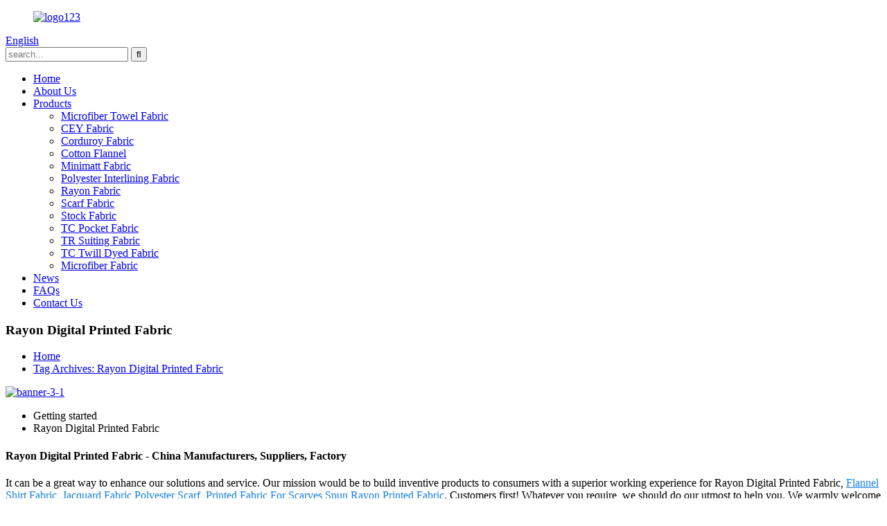

--- FILE ---
content_type: text/html
request_url: https://www.tqtextile.com/rayon-digital-printed-fabric/
body_size: 11144
content:
<!DOCTYPE html>
<html dir="ltr" lang="en">
<head>
<meta charset="UTF-8"/>
<title>Wholesale Rayon Digital Printed Fabric Manufacturer and Supplier, Factory | Tianquan</title>
<meta http-equiv="Content-Type" content="text/html; charset=UTF-8" />
<!-- Google tag (gtag.js) -->
<script async src="https://www.googletagmanager.com/gtag/js?id=G-0NZ47NN55C"></script>
<script>
  window.dataLayer = window.dataLayer || [];
  function gtag(){dataLayer.push(arguments);}
  gtag('js', new Date());

  gtag('config', 'G-0NZ47NN55C');
</script>
<meta name="viewport" content="width=device-width,initial-scale=1,minimum-scale=1,maximum-scale=1,user-scalable=no">
<link rel="apple-touch-icon-precomposed" href="">
<meta name="format-detection" content="telephone=no">
<meta name="apple-mobile-web-app-capable" content="yes">
<meta name="apple-mobile-web-app-status-bar-style" content="black">
<link href="//cdn.globalso.com/tqtextile/style/global/style.css" rel="stylesheet" onload="this.onload=null;this.rel='stylesheet'">
<link href="//cdn.globalso.com/tqtextile/style/public/public.css" rel="stylesheet" onload="this.onload=null;this.rel='stylesheet'">
 
<link rel="shortcut icon" href="//cdn.globalso.com/tqtextile/ico1.png" />
<link rel="canonical" href="https://www.tqtextile.com/rayon-digital-printed-fabric/" />
<meta name="description" content="Rayon Digital Printed Fabric Manufacturers, Factory, Suppliers From China, We play a leading role in delivering shoppers with premium quality goods great assistance and competitive rates. " />
</head>
<body>
<header class="head-wrapper page-wrapper page_top ">
  <nav class="nav-bar">
    <div class="layout">
     <figure class="logo"><a href="https://www.tqtextile.com/">
                <img src="//cdn.globalso.com/tqtextile/logo123.png" alt="logo123">
                </a></figure>
       <div class="change-language ensemble">
  <div class="change-language-info">
    <div class="change-language-title medium-title">
       <div class="language-flag language-flag-en"><a href="https://www.tqtextile.com/"><b class="country-flag"></b><span>English</span> </a></div>
       <b class="language-icon"></b> 
    </div>
	<div class="change-language-cont sub-content">
        <div class="empty"></div>
    </div>
  </div>
</div>
<!--theme186-->      <div class="head-search">
        <div class="head-search-form">
        <form  action="/search.php" method="get">
          <input class="search-ipt" type="text" placeholder="search..."  name="s" id="s" />
          <input type="hidden" name="cat" value="490"/>
          <input class="search-btn" type="submit"  id="searchsubmit" value="&#xf002;"/>
        </form>
        </div>
        <div class="search-toggle"></div>
      </div>
      <ul class="nav">
       <li><a href="/">Home</a></li>
<li><a href="https://www.tqtextile.com/about-us/">About Us</a></li>
<li><a href="https://www.tqtextile.com/products/">Products</a>
<ul class="sub-menu">
	<li><a href="https://www.tqtextile.com/microfiber-towel-fabric/">Microfiber Towel Fabric</a></li>
	<li><a href="https://www.tqtextile.com/cey-fabric/">CEY Fabric</a></li>
	<li><a href="https://www.tqtextile.com/cotton-21-wale-corduroy-fabric-product/">Corduroy Fabric</a></li>
	<li><a href="https://www.tqtextile.com/100-cotton-printed-flannel-fabric-product/">Cotton Flannel</a></li>
	<li><a href="https://www.tqtextile.com/polyester-dyed-minimatt-and-gabardine-fabric-product/">Minimatt Fabric</a></li>
	<li><a href="https://www.tqtextile.com/cap-fusible-interlining-waistband-interlining-product/">Polyester Interlining Fabric</a></li>
	<li><a href="https://www.tqtextile.com/hot-selling-high-quality-woven-stock-print-100rayon-viscose-fabric-for-apparel-fabric-product/">Rayon Fabric</a></li>
	<li><a href="https://www.tqtextile.com/100-polyester-voile-grey-fabric-product/">Scarf Fabric</a></li>
	<li><a href="https://www.tqtextile.com/best-quality-cheap-price-stock-fabrics-product/">Stock Fabric</a></li>
	<li><a href="https://www.tqtextile.com/tpolyester-cotton-pocket-lining-fabric-product/">TC Pocket Fabric</a></li>
	<li><a href="https://www.tqtextile.com/tr-suiting-fabric-65-polyester-35-rayon-blend-fabric-product/">TR Suiting Fabric</a></li>
	<li><a href="https://www.tqtextile.com/polyester-cotton-9010-twill-dyed-product/">TC Twill Dyed Fabric</a></li>
	<li><a href="/100-polyester-microfiber-fabric-100-polyester-printed-fabric-100-polyester-shirt-fabric-1-company-product/">Microfiber Fabric</a></li>
</ul>
</li>
<li><a href="/news/">News</a></li>
<li><a href="https://www.tqtextile.com/faqs/">FAQs</a></li>
<li><a href="https://www.tqtextile.com/contact-us/">Contact Us</a></li>
      </ul>
    </div>
  </nav>
  <nav class="path-bar">
    <h3 class="path-bar-tit">Rayon Digital Printed Fabric</h3>
    <ul class="path-nav">
      <li> <a itemprop="breadcrumb" href="https://www.tqtextile.com/">Home</a></li><li> <a href="#">Tag Archives: Rayon Digital Printed Fabric</a></li>
    </ul>
  </nav>
</header>            <section class='tag_banner'>
            <a href="https://www.tqtextile.com/products/">
                <img width="100%" height="auto" src="//cdn.globalso.com/tqtextile/banner-3-13.jpg" alt="banner-3-1">
            </a>
        </section>
        <section class="global_page">
        <section class="layout">
            <ul class="global_path_nav">
                <li><a>Getting started</a></li>
                <li><a>Rayon Digital Printed Fabric</a></li>
            </ul>
            <section class="global_section global_section01">
                <h1 class="global_title">Rayon Digital Printed Fabric - China Manufacturers, Suppliers, Factory</h1>
                <p>
                                                It can be a great way to enhance our solutions and service. Our mission would be to build inventive products to consumers with a superior working experience for Rayon Digital Printed Fabric, <a style="color:#167fdf" href="https://www.tqtextile.com/flannel-shirt-fabric/" title="Flannel Shirt Fabric">Flannel Shirt Fabric</a>, <a style="color:#167fdf" href="https://www.tqtextile.com/jacquard-fabric-polyester-scarf/" title="Jacquard Fabric Polyester Scarf">Jacquard Fabric Polyester Scarf</a>, <a style="color:#167fdf" href="https://www.tqtextile.com/printed-fabric-for-scarves/" title="Printed Fabric For Scarves">Printed Fabric For Scarves</a>,<a style="color:#167fdf" href="https://www.tqtextile.com/spun-rayon-printed-fabric/" title="Spun Rayon Printed Fabric">Spun Rayon Printed Fabric</a>. Customers first! Whatever you require, we should do our utmost to help you. We warmly welcome customers from all over the world to cooperate with us for mutual development. The product will supply to all over the world, such as Europe, America, Australia,Bolivia, kazakhstan,Victoria, Slovak Republic.Now we've been sincerely consider to grant brand agent in different areas and our agents' maximum margin of profit is the most important thing we care about. Welcome all of the friends and customers to join us. We have been ready to share win-win corporation.                                         </p>

            </section>
            <section class="global_section global_section02">
                <h3 class="global_title">Related Products</h3>
                <div class="global_top_products flex_wrap">
                    <div class="global_leftpd global_product phref">
                                                <figure><a href="https://www.tqtextile.com/100-cotton-printed-flannel-fabric-product/" title="100% Cotton Printed Flannel Fabric"><div class="img"><img src="//cdn.globalso.com/tqtextile/2cbd5521.jpg" alt="微信图片_20221019113057"><a class="fancybox pd_icon" href="//cdn.globalso.com/tqtextile/2cbd5521.jpg" data-fancybox-group="gallery" title="微信图片_20221019113057"></a></div></a><figcaption><h2 style="margin-top: 15px;"><a href="https://www.tqtextile.com/100-cotton-printed-flannel-fabric-product/" title="100% Cotton Printed Flannel Fabric">100% Cotton Printed Flannel Fabric</a></h2><a href="https://www.tqtextile.com/100-cotton-printed-flannel-fabric-product/" title="100% Cotton Printed Flannel Fabric" class="global_toppd_btn">Read More</a></figcaption></figure>
                    </div>
                    <div class="global_rightpd flex_wrap">
                                                    <div class="global_product">
                                <figure>
                                    <div class="img">
                                        <a href="https://www.tqtextile.com/100-polyester-microfiber-fabric-100-polyester-printed-fabric-100-polyester-shirt-fabric-1-company-product/" title="100% POLYESTER MICROFIBER FABRIC    100% POLYESTER PRINTED FABRIC     100% POLYESTER SHIRT FABRIC 1.company"><img src="//cdn.globalso.com/tqtextile/2c478ff1327d84aaa05991b5c3ed053.jpg" alt="2c478ff1327d84aaa05991b5c3ed053"><a class="fancybox pd_icon" href="//cdn.globalso.com/tqtextile/2c478ff1327d84aaa05991b5c3ed053.jpg" data-fancybox-group="gallery" title="2c478ff1327d84aaa05991b5c3ed053" data-fancybox-group="gallery"></a></a></div>
                                    <figcaption>
                                        <h2 style="margin-top: 8px;height:36px!important;line-height:18px!important;overflow:hidden"><a style=""  href="https://www.tqtextile.com/100-polyester-microfiber-fabric-100-polyester-printed-fabric-100-polyester-shirt-fabric-1-company-product/" title="100% POLYESTER MICROFIBER FABRIC    100% POLYESTER PRINTED FABRIC     100% POLYESTER SHIRT FABRIC 1.company">100% POLYESTER MICROFIBER FABRIC    100% POLYESTER PRINTED FABRIC     100% POLYESTER SHIRT FABRIC 1.company</a></h2>
                                    </figcaption>
                                </figure>
                            </div>
                                                    <div class="global_product">
                                <figure>
                                    <div class="img">
                                        <a href="https://www.tqtextile.com/polyester-dyed-minimatt-and-gabardine-fabric-product/" title="Polyester Dyed Minimatt And Gabardine Fabric"><img src="//cdn.globalso.com/tqtextile/minimatt-15.jpg" alt="minimatt (15)"><a class="fancybox pd_icon" href="//cdn.globalso.com/tqtextile/minimatt-15.jpg" data-fancybox-group="gallery" title="minimatt (15)" data-fancybox-group="gallery"></a></a></div>
                                    <figcaption>
                                        <h2 style="margin-top: 8px;height:36px!important;line-height:18px!important;overflow:hidden"><a style=""  href="https://www.tqtextile.com/polyester-dyed-minimatt-and-gabardine-fabric-product/" title="Polyester Dyed Minimatt And Gabardine Fabric">Polyester Dyed Minimatt And Gabardine Fabric</a></h2>
                                    </figcaption>
                                </figure>
                            </div>
                                                    <div class="global_product">
                                <figure>
                                    <div class="img">
                                        <a href="https://www.tqtextile.com/microfiber-towel-fabric-or-coral-fleece-fabric-product/" title="Microfiber Towel Fabric or Coral fleece fabric"><img src="//cdn.globalso.com/tqtextile/0a0bf6f8b8f7fe115524ad1839beaab.jpg" alt="0a0bf6f8b8f7fe115524ad1839beaab"><a class="fancybox pd_icon" href="//cdn.globalso.com/tqtextile/0a0bf6f8b8f7fe115524ad1839beaab.jpg" data-fancybox-group="gallery" title="0a0bf6f8b8f7fe115524ad1839beaab" data-fancybox-group="gallery"></a></a></div>
                                    <figcaption>
                                        <h2 style="margin-top: 8px;height:36px!important;line-height:18px!important;overflow:hidden"><a style=""  href="https://www.tqtextile.com/microfiber-towel-fabric-or-coral-fleece-fabric-product/" title="Microfiber Towel Fabric or Coral fleece fabric">Microfiber Towel Fabric or Coral fleece fabric</a></h2>
                                    </figcaption>
                                </figure>
                            </div>
                                                    <div class="global_product">
                                <figure>
                                    <div class="img">
                                        <a href="https://www.tqtextile.com/tpolyester-cotton-pocket-lining-fabric-product/" title="Tpolyester Cotton Pocket Lining Fabric"><img src="//cdn.globalso.com/tqtextile/b618568c.jpg" alt="pocket lining fabric cotton and poly"><a class="fancybox pd_icon" href="//cdn.globalso.com/tqtextile/b618568c.jpg" data-fancybox-group="gallery" title="pocket lining fabric cotton and poly" data-fancybox-group="gallery"></a></a></div>
                                    <figcaption>
                                        <h2 style="margin-top: 8px;height:36px!important;line-height:18px!important;overflow:hidden"><a style=""  href="https://www.tqtextile.com/tpolyester-cotton-pocket-lining-fabric-product/" title="Tpolyester Cotton Pocket Lining Fabric">Tpolyester Cotton Pocket Lining Fabric</a></h2>
                                    </figcaption>
                                </figure>
                            </div>
                                                    <div class="global_product">
                                <figure>
                                    <div class="img">
                                        <a href="https://www.tqtextile.com/cey-fabric-product/" title="CEY Fabric"><img src="//cdn.globalso.com/tqtextile/cey-1.jpg" alt="cey (1)"><a class="fancybox pd_icon" href="//cdn.globalso.com/tqtextile/cey-1.jpg" data-fancybox-group="gallery" title="cey (1)" data-fancybox-group="gallery"></a></a></div>
                                    <figcaption>
                                        <h2 style="margin-top: 8px;height:36px!important;line-height:18px!important;overflow:hidden"><a style=""  href="https://www.tqtextile.com/cey-fabric-product/" title="CEY Fabric">CEY Fabric</a></h2>
                                    </figcaption>
                                </figure>
                            </div>
                                                    <div class="global_product">
                                <figure>
                                    <div class="img">
                                        <a href="https://www.tqtextile.com/cotton-21-wale-corduroy-fabric-product/" title="Cotton 21 Wale Corduroy Fabric"><img src="//cdn.globalso.com/tqtextile/H409d43f1fcb5428a8dede2430741af3131.jpg" alt="H409d43f1fcb5428a8dede2430741af313"><a class="fancybox pd_icon" href="//cdn.globalso.com/tqtextile/H409d43f1fcb5428a8dede2430741af3131.jpg" data-fancybox-group="gallery" title="H409d43f1fcb5428a8dede2430741af313" data-fancybox-group="gallery"></a></a></div>
                                    <figcaption>
                                        <h2 style="margin-top: 8px;height:36px!important;line-height:18px!important;overflow:hidden"><a style=""  href="https://www.tqtextile.com/cotton-21-wale-corduroy-fabric-product/" title="Cotton 21 Wale Corduroy Fabric">Cotton 21 Wale Corduroy Fabric</a></h2>
                                    </figcaption>
                                </figure>
                            </div>
                                            </div>
                </div>
            </section>
                            <section class="global_section global_advertisement">

                    <a href="https://www.tqtextile.com/products/">
                        <img width="100%" height="auto" src="//cdn.globalso.com/tqtextile/banner-1-4.jpg" alt="banner-1-4">
                    </a>
                </section>
                        <section class="global_section global_sell_product">
                <h3 class="global_title">Top Selling Products</h3>
                <ul class="global_featuredpd flex_wrap">
                                            <li class="global_featureed_item">
                            <figure>
                                <div class="img">
                                    <a href="https://www.tqtextile.com/tr-suiting-fabric-65-polyester-35-rayon-blend-fabric-product/" title="TR Suiting Fabric, 65% Polyester 35% Rayon Blend Fabric"><img src="//cdn.globalso.com/tqtextile/Mens-and-womens-suits-3-piece-suit-468.jpg" alt="Mens and womens suits 3 piece suit (468)"><a class="fancybox pd_icon" href="//cdn.globalso.com/tqtextile/Mens-and-womens-suits-3-piece-suit-468.jpg" data-fancybox-group="gallery" title="Mens and womens suits 3 piece suit (468)" data-fancybox-group="gallery"></a></a>
                                </div>
                                <figcaption>
                                    <h2 style="margin-top: 8px;height:36px!important;line-height:18px!important;overflow:hidden">
                                        <a style="height:36px!important;line-height:18px!important;overflow:hidden"  href="https://www.tqtextile.com/tr-suiting-fabric-65-polyester-35-rayon-blend-fabric-product/" title="TR Suiting Fabric, 65% Polyester 35% Rayon Blend Fabric">TR Suiting Fabric, 65% Polyester 35% Rayon Blend Fabric</a>
                                    </h2>
                                </figcaption>
                            </figure>
                        </li>
                                            <li class="global_featureed_item">
                            <figure>
                                <div class="img">
                                    <a href="https://www.tqtextile.com/polyester-cotton-9010-twill-dyed-product/" title="Polyester Cotton 9010 Twill Dyed"><img src="//cdn.globalso.com/tqtextile/product-2.jpg" alt="product (2)"><a class="fancybox pd_icon" href="//cdn.globalso.com/tqtextile/product-2.jpg" data-fancybox-group="gallery" title="product (2)" data-fancybox-group="gallery"></a></a>
                                </div>
                                <figcaption>
                                    <h2 style="margin-top: 8px;height:36px!important;line-height:18px!important;overflow:hidden">
                                        <a style="height:36px!important;line-height:18px!important;overflow:hidden"  href="https://www.tqtextile.com/polyester-cotton-9010-twill-dyed-product/" title="Polyester Cotton 9010 Twill Dyed">Polyester Cotton 9010 Twill Dyed</a>
                                    </h2>
                                </figcaption>
                            </figure>
                        </li>
                                            <li class="global_featureed_item">
                            <figure>
                                <div class="img">
                                    <a href="https://www.tqtextile.com/hot-selling-high-quality-woven-stock-print-100rayon-viscose-fabric-for-apparel-fabric-product/" title="Hot Selling High Quality Woven Stock Print 100Rayon Viscose Fabric For Apparel Fabric"><img src="//cdn.globalso.com/tqtextile/tianquan.jpg" alt="tianquan"><a class="fancybox pd_icon" href="//cdn.globalso.com/tqtextile/tianquan.jpg" data-fancybox-group="gallery" title="tianquan" data-fancybox-group="gallery"></a></a>
                                </div>
                                <figcaption>
                                    <h2 style="margin-top: 8px;height:36px!important;line-height:18px!important;overflow:hidden">
                                        <a style="height:36px!important;line-height:18px!important;overflow:hidden"  href="https://www.tqtextile.com/hot-selling-high-quality-woven-stock-print-100rayon-viscose-fabric-for-apparel-fabric-product/" title="Hot Selling High Quality Woven Stock Print 100Rayon Viscose Fabric For Apparel Fabric">Hot Selling High Quality Woven Stock Print 100Rayon Viscose Fabric For Apparel Fabric</a>
                                    </h2>
                                </figcaption>
                            </figure>
                        </li>
                                            <li class="global_featureed_item">
                            <figure>
                                <div class="img">
                                    <a href="https://www.tqtextile.com/best-quality-cheap-price-stock-fabrics-product/" title="Best Quality Cheap Price Stock Fabrics"><img src="//cdn.globalso.com/tqtextile/psc-11.jpg" alt="psc-1"><a class="fancybox pd_icon" href="//cdn.globalso.com/tqtextile/psc-11.jpg" data-fancybox-group="gallery" title="psc-1" data-fancybox-group="gallery"></a></a>
                                </div>
                                <figcaption>
                                    <h2 style="margin-top: 8px;height:36px!important;line-height:18px!important;overflow:hidden">
                                        <a style="height:36px!important;line-height:18px!important;overflow:hidden"  href="https://www.tqtextile.com/best-quality-cheap-price-stock-fabrics-product/" title="Best Quality Cheap Price Stock Fabrics">Best Quality Cheap Price Stock Fabrics</a>
                                    </h2>
                                </figcaption>
                            </figure>
                        </li>
                                            <li class="global_featureed_item">
                            <figure>
                                <div class="img">
                                    <a href="https://www.tqtextile.com/100-polyester-voile-grey-fabric-product/" title="100% Polyester Voile Grey Fabric"><img src="//cdn.globalso.com/tqtextile/scarf-fabric-211.jpg" alt="scarf fabric (21)"><a class="fancybox pd_icon" href="//cdn.globalso.com/tqtextile/scarf-fabric-211.jpg" data-fancybox-group="gallery" title="scarf fabric (21)" data-fancybox-group="gallery"></a></a>
                                </div>
                                <figcaption>
                                    <h2 style="margin-top: 8px;height:36px!important;line-height:18px!important;overflow:hidden">
                                        <a style="height:36px!important;line-height:18px!important;overflow:hidden"  href="https://www.tqtextile.com/100-polyester-voile-grey-fabric-product/" title="100% Polyester Voile Grey Fabric">100% Polyester Voile Grey Fabric</a>
                                    </h2>
                                </figcaption>
                            </figure>
                        </li>
                                            <li class="global_featureed_item">
                            <figure>
                                <div class="img">
                                    <a href="https://www.tqtextile.com/cap-fusible-interlining-waistband-interlining-product/" title="Cap Fusible Interlining /Waistband Interlining"><img src="//cdn.globalso.com/tqtextile/94ed8ea71.jpg" alt="94ed8ea7"><a class="fancybox pd_icon" href="//cdn.globalso.com/tqtextile/94ed8ea71.jpg" data-fancybox-group="gallery" title="94ed8ea7" data-fancybox-group="gallery"></a></a>
                                </div>
                                <figcaption>
                                    <h2 style="margin-top: 8px;height:36px!important;line-height:18px!important;overflow:hidden">
                                        <a style="height:36px!important;line-height:18px!important;overflow:hidden"  href="https://www.tqtextile.com/cap-fusible-interlining-waistband-interlining-product/" title="Cap Fusible Interlining /Waistband Interlining">Cap Fusible Interlining /Waistband Interlining</a>
                                    </h2>
                                </figcaption>
                            </figure>
                        </li>
                                    </ul>
            </section>
                        <section class="global_section global_related_tab_container">
                <ul class="global_tabs">
                                            <li class="active"><i></i>Related Blog</li><li><i></i>Reviews</li>
                                                                            </ul>
                <div class="global_tab_container">
                                            <div class="global_rela_wrap global_relanews_wrap show_wrap">
                            <ul class="global_related_items flex_wrap global_related_columus">
                                                                    <li class="global_related_columu">
                                        <h3 class="related_title"><a href="https://www.tqtextile.com/news/business-training-meeting/"  title="Business training meeting">Business training meeting</a></h3>
                                        <div class="related_info">As an 11 year old enterprise gold product store of Alibaba, Shijiazhuang Tianquan Textile Co., Ltd. has always maintained a good cooperative relationship with Alibaba and worked together to make pr...</div>
                                    </li>
                                                                    <li class="global_related_columu">
                                        <h3 class="related_title"><a href="https://www.tqtextile.com/news/the-international-textile-exhibition-in-jakarta/"  title="The International Textile Exhibition in Jakarta">The International Textile Exhibition in Jakarta</a></h3>
                                        <div class="related_info">In March 2023, the International Textile Exhibition in Jakarta, Indonesia was held grandly in Jakarta from 29 to 31. As the COVID-19 eased in 2023, international travel was also unrestricted. Shiji...</div>
                                    </li>
                                                                    <li class="global_related_columu">
                                        <h3 class="related_title"><a href="https://www.tqtextile.com/news/prospect-of-chinas-textile-foreign-trade-industry-in-2023/"  title=" Prospect of China's textile foreign trade industry in 2023"> Prospect of China's textile foreign trade industry in 2023</a></h3>
                                        <div class="related_info">Prospect of China&#8217;s textile foreign trade industry in 2023,since today, China has entered the last month of 2022, and will soon enter 2023. This year, China&#8217;s textile foreign trade indu...</div>
                                    </li>
                                                                    <li class="global_related_columu">
                                        <h3 class="related_title"><a href="https://www.tqtextile.com/news/new-popular-fabric-introduction-cey-fabric/"  title="New popular fabric introduction——CEY Fabric">New popular fabric introduction——CEY Fabric</a></h3>
                                        <div class="related_info">Today I will introduce a new hot selling product, CEY fabric.
&nbsp;
CEY is a new type of elastic composite fibre with the characteristics of SSY elastic fibre, which is compounded with SSY elastic...</div>
                                    </li>
                                                                    <li class="global_related_columu">
                                        <h3 class="related_title"><a href="https://www.tqtextile.com/news/the-133rd-china-import-and-export-fair/"  title="The 133rd China Import and Export Fair">The 133rd China Import and Export Fair</a></h3>
                                        <div class="related_info">The 133rd China Import and Export Fair
The third phase is underway in Guangzhou
Tianquan Textile is participating in the fair with new products this time. Continued release of foreign trade vitalit...</div>
                                    </li>
                                                                    <li class="global_related_columu">
                                        <h3 class="related_title"><a href="https://www.tqtextile.com/news/6923/"  title="Shijiazhuang Tianquan Textile Direct Broadcasting">Shijiazhuang Tianquan Textile Direct Broadcasting</a></h3>
                                        <div class="related_info">For the foreign trade industry, there are many ways of publicity. With the rapid and vigorous development of new media and the demand of domestic and foreign markets, live broadcast has become the ...</div>
                                    </li>
                                                            </ul>
                        </div>
                                                <div class="global_rela_wrap global_relareview_wrap ">
                            <ul class="global_related_items flex_wrap global_related_columus">
                                
                                                                    <li class="global_related_item global_related_columu">
                                        <h4 class="related_title"><i class="fa_icontw"></i>
                                            <a  title="">Ethan McPherson<span style='font-size:14px;font-weight:400;'> 2022.12.29 07:32:31</span></a>
                                            <span class="re_star">
                                                <img src="//cdn.globalso.com/img/star01.png" alt="">
                                                <img src="//cdn.globalso.com/img/star01.png" alt="">
                                                <img src="//cdn.globalso.com/img/star01.png" alt="">
                                                <img src="//cdn.globalso.com/img/star01.png" alt="">
                                                <img src="//cdn.globalso.com/img/star01.png" alt=""></span></h4><div class="related_info"> This supplier stick to the principle of Quality first, Honesty as base, it is absolutely to be trust.</div>
                                    </li>
                                                                    <li class="global_related_item global_related_columu">
                                        <h4 class="related_title"><i class="fa_icontw"></i>
                                            <a  title="">Betsy<span style='font-size:14px;font-weight:400;'> 2022.12.12 23:52:01</span></a>
                                            <span class="re_star">
                                                <img src="//cdn.globalso.com/img/star01.png" alt="">
                                                <img src="//cdn.globalso.com/img/star01.png" alt="">
                                                <img src="//cdn.globalso.com/img/star01.png" alt="">
                                                <img src="//cdn.globalso.com/img/star01.png" alt="">
                                                <img src="//cdn.globalso.com/img/star01.png" alt=""></span></h4><div class="related_info"> Factory equipment is advanced in the industry and the product is fine workmanship, moreover the price is very cheap, value for money!</div>
                                    </li>
                                                                    <li class="global_related_item global_related_columu">
                                        <h4 class="related_title"><i class="fa_icontw"></i>
                                            <a  title="">Jill<span style='font-size:14px;font-weight:400;'> 2022.11.18 15:14:42</span></a>
                                            <span class="re_star">
                                                <img src="//cdn.globalso.com/img/star01.png" alt="">
                                                <img src="//cdn.globalso.com/img/star01.png" alt="">
                                                <img src="//cdn.globalso.com/img/star01.png" alt="">
                                                <img src="//cdn.globalso.com/img/star01.png" alt="">
                                                <img src="//cdn.globalso.com/img/star01.png" alt=""></span></h4><div class="related_info"> The customer service staff's answer is very meticulous, the most important is that the product quality is very good, and packaged carefully, shipped quickly!</div>
                                    </li>
                                                                    <li class="global_related_item global_related_columu">
                                        <h4 class="related_title"><i class="fa_icontw"></i>
                                            <a  title="">Kelly<span style='font-size:14px;font-weight:400;'> 2022.11.05 07:44:15</span></a>
                                            <span class="re_star">
                                                <img src="//cdn.globalso.com/img/star01.png" alt="">
                                                <img src="//cdn.globalso.com/img/star01.png" alt="">
                                                <img src="//cdn.globalso.com/img/star01.png" alt="">
                                                <img src="//cdn.globalso.com/img/star01.png" alt="">
                                                <img src="//cdn.globalso.com/img/star01.png" alt=""></span></h4><div class="related_info"> We feel easy to cooperate with this company, the supplier is very responsible, thanks.There will be more in-depth cooperation.</div>
                                    </li>
                                                                    <li class="global_related_item global_related_columu">
                                        <h4 class="related_title"><i class="fa_icontw"></i>
                                            <a  title="">trameka milhouse<span style='font-size:14px;font-weight:400;'> 2022.11.02 03:28:47</span></a>
                                            <span class="re_star">
                                                <img src="//cdn.globalso.com/img/star01.png" alt="">
                                                <img src="//cdn.globalso.com/img/star01.png" alt="">
                                                <img src="//cdn.globalso.com/img/star01.png" alt="">
                                                <img src="//cdn.globalso.com/img/star01.png" alt="">
                                                <img src="//cdn.globalso.com/img/star01.png" alt=""></span></h4><div class="related_info"> High production efficiency and good product quality, fast delivery and completed after-sale protection, a right choice, a best choice.</div>
                                    </li>
                                                                    <li class="global_related_item global_related_columu">
                                        <h4 class="related_title"><i class="fa_icontw"></i>
                                            <a  title="">Sandra<span style='font-size:14px;font-weight:400;'> 2022.10.23 08:28:00</span></a>
                                            <span class="re_star">
                                                <img src="//cdn.globalso.com/img/star01.png" alt="">
                                                <img src="//cdn.globalso.com/img/star01.png" alt="">
                                                <img src="//cdn.globalso.com/img/star01.png" alt="">
                                                <img src="//cdn.globalso.com/img/star01.png" alt="">
                                                <img src="//cdn.globalso.com/img/star01.png" alt=""></span></h4><div class="related_info"> The factory technical staff not only have high level of technology, their English level is also very good, this is a great help to technology communication.</div>
                                    </li>
                                
                            </ul>
                        </div>
                                                                            </div>
            </section>
            <section class="global_section global_related_serach">
                <h3 class="global_title">related search</h3>
                <ul class="global_research">
                    <li><a href="https://www.tqtextile.com/polyester-cotton-twill/" title="Polyester Cotton Twill">Polyester Cotton Twill</a></li>
                    <li><a href="https://www.tqtextile.com/fusible-interlining-fabric/" title="Fusible Interlining Fabric">Fusible Interlining Fabric</a></li>
                    <li><a href="https://www.tqtextile.com/minimatt/" title="Minimatt">Minimatt</a></li>
                    <li><a href="https://www.tqtextile.com/polyester-short-sleeve-shirts/" title="Polyester Short Sleeve Shirts">Polyester Short Sleeve Shirts</a></li>
                    <li><a href="https://www.tqtextile.com/rayon-fabric-fabric/" title="Rayon Fabric Fabric">Rayon Fabric Fabric</a></li>
                    <li><a href="https://www.tqtextile.com/plaid-flannel-fabric/" title="Plaid Flannel Fabric">Plaid Flannel Fabric</a></li>
                    <li><a href="https://www.tqtextile.com/rayon-twill-fabric-print/" title="Rayon Twill Fabric Print">Rayon Twill Fabric Print</a></li>
                    <li><a href="https://www.tqtextile.com/interlining-polyester/" title="Interlining Polyester">Interlining Polyester</a></li>
                    <li><a href="https://www.tqtextile.com/rayon-soft-fabric-print/" title="Rayon Soft Fabric Print">Rayon Soft Fabric Print</a></li>
                    <li><a href="https://www.tqtextile.com/tc-6535-school-shirting-fabric/" title="Tc 65/35 School Shirting Fabric">Tc 65/35 School Shirting Fabric</a></li>
                    <li><a href="https://www.tqtextile.com/viscose-rayon-satin-fabric/" title="Viscose Rayon Satin Fabric">Viscose Rayon Satin Fabric</a></li>
                </ul>
            </section>
            <section class="global_section global_leave_message_container">
                <section class="global_message_wrap inquiry-form-wrap border_shadow">
                    <script type="text/javascript" src="//www.globalso.site/form.js"></script>
                </section>
            </section>
        </section>
    </section>
    <script src="//cdn.globalso.com/blog.js"></script>
    <link rel="stylesheet" type="text/css" href="//cdn.globalso.com/blog.css">
<footer class="foot-wrapper">
  <section class="foot-items gm-sep layout">
    <div class="foot-item-contact foot-item">
      <div class="foot-tit">
        <h2 class="">contact US</h2>
      </div>
      <ul class="foot-cont">
         <li class="foot_addr">NORTHEAST 220 METERS OFHANXINZHUANG VILLAGE, NANDONGTOWN, GAOCHENGCITY, CHINA</li>        <li class="foot_phone">0086-311-89696576</li>        <li class="foot_phone">0086-311-68129758</li>        <li class="foot_phone">0086-15833113636</li>        <li class="foot_email"><a href="mailto:tianquantextiles@126.com">tianquantextiles@126.com</a></li>        <li class="foot_skype">+8617333933655</li>      </ul>
    </div>
    <!--contact-->
    
    <div class="foot-item-social foot-item">
      <div class="foot-tit">
        <h2 class="">follow us</h2>
      </div>
      <ul class="gm-sep foot-social">
                     <li><a target="_blank" href="https://www.facebook.com/profile.php?id=100083187261720"><img src="//cdn.globalso.com/tqtextile/facebook1.png" alt="facebook"></a></li>
                        <li><a target="_blank" href="https://www.linkedin.com/company/89784563/admin/"><img src="//cdn.globalso.com/tqtextile/linkedin1.png" alt="linkedin"></a></li>
                        <li><a target="_blank" href="https://www.instagram.com/ha.nnie00/"><img src="//cdn.globalso.com/tqtextile/instagram1.png" alt="ins"></a></li>
                  </ul>
    </div>
    <!--social-->
    <div class="foot-item-subscribe foot-item">
      <div class="foot-tit">
        <h2 class="">subscribe</h2>
      </div>
      <div class="foot-cont"> <span> For inquiries about our products or pricelist, please leave to us and we will be in touch within 24 hours.</span>
        <div class="subscribe">
          <div class="button email inquiryfoot" onclick="showMsgPop();">inquiry now</div>
        </div>
      </div>
    </div>
    <!--subscribe--> 
    
  </section>
  <div class="copyright">
                                © Copyright - 2010-2023 : All Rights Reserved.         
        <a href="/featured/">Hot Products</a> - <a href="/sitemap.xml">Sitemap</a> - 
        <a href="https://m.tqtextile.com/">AMP Mobile</a>
<br><a href='https://www.tqtextile.com/flannel-fabric-blue/' title='Flannel Fabric Blue'>Flannel Fabric Blue</a>, 
<a href='https://www.tqtextile.com/interlinings-linings/' title='Interlinings & Linings'>Interlinings & Linings</a>, 
<a href='https://www.tqtextile.com/100-polyester-microfiber-fabric/' title='100 Polyester Microfiber Fabric'>100 Polyester Microfiber Fabric</a>, 
<a href='https://www.tqtextile.com/tc-cotton-fabric/' title='T/C Cotton Fabric'>T/C Cotton Fabric</a>, 
<a href='https://www.tqtextile.com/100-cotton-flannel-fabric/' title='100% Cotton Flannel Fabric'>100% Cotton Flannel Fabric</a>, 
<a href='https://www.tqtextile.com/rayon-fabric/' title='Rayon Fabric'>Rayon Fabric</a>,       </div>
</footer>
              
  <ul class="right_nav">

    <li>
         <div class="iconBox oln_ser"> 
             <img src='/style/global/img/demo/tel.png' alt="tel"/>
            <h4>Phone</h4>
         </div>
         <div class="hideBox">
            <div class="hb">
               <h5>Tel</h5>
               <div class="fonttalk">
                    <p><a href="tel:0086-311-89696576" target=_blank>0086-311-89696576</a></p>                     <p><a href="tel:0086-311-68129758" target=_blank>0086-311-68129758</a></p>                     <p><a href="tel:0086-15833113636" target=_blank>0086-15833113636</a></p>                </div>
               <div class="fonttalk">
                    
               </div>
            </div>
         </div>
      </li>

    <li>
         <div class="iconBox oln_ser"> 
             <img src='/style/global/img/demo/email.png' alt="email"/>
            <h4>E-mail</h4>
         </div>
         <div class="hideBox">
            <div class="hb">
               <h5>E-mail</h5>
               <div class="fonttalk">
                    <p><a href="mailto:tianquantextiles@126.com" target=_blank>tianquantextiles@126.com</a></p>                    <p><a href="mailto:" target=_blank></a></p>                    
               </div>
               <div class="fonttalk">
                    
               </div>
            </div>
         </div>
      </li>
    <li>
         <div class="iconBox">
            <img src='/style/global/img/demo/whatsapp.png' alt="whatsapp"/>
            <h4>Whatsapp</h4>
         </div>
         <div class="hideBox">
           <div class="hb">
               <h5>Whatsapp</h5>
               <div class="fonttalk">
                    <img src='https://cdn.globalso.com/tqtextile/1136a9cd.png' alt="whatsapp"/>
               </div>
               <div class="fonttalk">
                    
               </div>
            </div>
         </div>
      </li>

      
      
    <!--<li>-->
    <!--     <div class="iconBox">-->
    <!--        <img src='/style/global/img/demo/weixing.png'>-->
    <!--        <h4>WeChat</h4>-->
    <!--     </div>-->
    <!--     <div class="hideBox">-->
    <!--        <div class="hb">-->
               <!--<h5>Judy</h5>-->
    <!--                                <img src="/style/global/img/demo/weixin.png" alt="weixin">-->
    <!--                        </div>-->

    <!--     </div>-->
    <!--  </li>-->

<!--------------TOP按钮------------------>
    <li>
         <div class="iconBox top">
             <img src='/style/global/img/demo/top.png' alt="top"/>
            <h4>Top</h4>
         </div>
    </li>

   </ul>  
<section class="inquiry-pop-bd">
           <section class="inquiry-pop">
                <i class="ico-close-pop" onClick="hideMsgPop();"></i>
 <script type="text/javascript" src="//www.globalso.site/form.js"></script>
           </section>
</section>
<script type="text/javascript" src="//cdn.globalso.com/tqtextile/style/global/js/jquery.min.js"></script>
<script type="text/javascript" src="//cdn.globalso.com/tqtextile/style/global/js/common.js"></script>
<script type="text/javascript" src="//cdn.globalso.com/tqtextile/style/public/public.js"></script>
<!--[if lt IE 9]>
<script src="//cdn.globalso.com/tqtextile/style/global/js/html5.js"></script>
<![endif]-->
<script>
function getCookie(name) {
    var arg = name + "=";
    var alen = arg.length;
    var clen = document.cookie.length;
    var i = 0;
    while (i < clen) {
        var j = i + alen;
        if (document.cookie.substring(i, j) == arg) return getCookieVal(j);
        i = document.cookie.indexOf(" ", i) + 1;
        if (i == 0) break;
    }
    return null;
}
function setCookie(name, value) {
    var expDate = new Date();
    var argv = setCookie.arguments;
    var argc = setCookie.arguments.length;
    var expires = (argc > 2) ? argv[2] : null;
    var path = (argc > 3) ? argv[3] : null;
    var domain = (argc > 4) ? argv[4] : null;
    var secure = (argc > 5) ? argv[5] : false;
    if (expires != null) {
        expDate.setTime(expDate.getTime() + expires);
    }
    document.cookie = name + "=" + escape(value) + ((expires == null) ? "": ("; expires=" + expDate.toUTCString())) + ((path == null) ? "": ("; path=" + path)) + ((domain == null) ? "": ("; domain=" + domain)) + ((secure == true) ? "; secure": "");
}
function getCookieVal(offset) {
    var endstr = document.cookie.indexOf(";", offset);
    if (endstr == -1) endstr = document.cookie.length;
    return unescape(document.cookie.substring(offset, endstr));
}
var firstshow = 0;
var cfstatshowcookie = getCookie('easyiit_stats');
if (cfstatshowcookie != 1) {
    a = new Date();
    h = a.getHours();
    m = a.getMinutes();
    s = a.getSeconds();
    sparetime = 1000 * 60 * 60 * 24 * 1 - (h * 3600 + m * 60 + s) * 1000 - 1;
    setCookie('easyiit_stats', 1, sparetime, '/');
    firstshow = 1;
}
if (!navigator.cookieEnabled) {
    firstshow = 0;
}
var referrer = escape(document.referrer);
var currweb = escape(location.href);
var screenwidth = screen.width;
var screenheight = screen.height;
var screencolordepth = screen.colorDepth;
$(function($){
   $.get("https://www.tqtextile.com/statistic.php", { action:'stats_init', assort:0, referrer:referrer, currweb:currweb , firstshow:firstshow ,screenwidth:screenwidth, screenheight: screenheight, screencolordepth: screencolordepth, ranstr: Math.random()},function(data){}, "json");
			
});
</script>




<script type="text/javascript" src="//cdn.goodao.net/style/js/translator-dropdown.js?ver=1.11"></script><script type="text/javascript">/*<![CDATA[*/var _prisna_translate=_prisna_translate||{languages:["en","fr","es","de","ru","ar","ko","ja","it","pt","ga","da","id","tr","sv","ro","pl","cs","eu","ca","eo","hi","el","ms","sr","sw","th","vi","cy","sk","lv","mt","hu","gl","gu","et","bn","sq","be","nl","tl","is","ht","lt","no","sl","ta","uk","yi","ur","te","fa","mk","kn","iw","fi","hr","bg","az","ka","af","st","si","so","su","tg","uz","yo","zu","pa","jw","kk","km","ceb","ny","lo","la","mg","ml","mi","mn","mr","my","ne","ig","hmn","ha","bs","hy","zh-TW","zh-CN","am","fy","co","ku","ps","lb","ky","sm","gd","sn","sd","xh","haw"],scrollBarLanguages:"15",flags:false,shortNames:true,targetSelector:"body,title",locationWidget:false,location:".transall",translateAttributes:true,translateTitleAttribute:true,translateAltAttribute:true,translatePlaceholderAttribute:true,translateMetaTags:"keywords,description,og:title,og:description,og:locale,og:url",localStorage:true,localStorageExpires:"1",backgroundColor:"transparent",fontColor:"transparent",nativeLanguagesNames:{"id":"Bahasa Indonesia","bs":"\u0431\u043e\u0441\u0430\u043d\u0441\u043a\u0438","my":"\u1019\u103c\u1014\u103a\u1019\u102c\u1018\u102c\u101e\u102c","kk":"\u049a\u0430\u0437\u0430\u049b","km":"\u1797\u17b6\u179f\u17b6\u1781\u17d2\u1798\u17c2\u179a","lo":"\u0e9e\u0eb2\u0eaa\u0eb2\u0ea5\u0eb2\u0ea7","mn":"\u041c\u043e\u043d\u0433\u043e\u043b \u0445\u044d\u043b","tg":"\u0422\u043e\u04b7\u0438\u043a\u04e3","ca":"Catal\u00e0","uz":"O\u02bbzbekcha","yo":"\u00c8d\u00e8 Yor\u00f9b\u00e1","si":"\u0dc3\u0dd2\u0d82\u0dc4\u0dbd","ne":"\u0928\u0947\u092a\u093e\u0932\u0940","pa":"\u0a2a\u0a70\u0a1c\u0a3e\u0a2c\u0a40","cs":"\u010ce\u0161tina","mr":"\u092e\u0930\u093e\u0920\u0940","ml":"\u0d2e\u0d32\u0d2f\u0d3e\u0d33\u0d02","hy":"\u0570\u0561\u0575\u0565\u0580\u0565\u0576","da":"Dansk","de":"Deutsch","es":"Espa\u00f1ol","fr":"Fran\u00e7ais","hr":"Hrvatski","it":"Italiano","lv":"Latvie\u0161u","lt":"Lietuvi\u0173","hu":"Magyar","nl":"Nederlands","no":"Norsk\u200e","pl":"Polski","pt":"Portugu\u00eas","ro":"Rom\u00e2n\u0103","sk":"Sloven\u010dina","sl":"Sloven\u0161\u010dina","fi":"Suomi","sv":"Svenska","tr":"T\u00fcrk\u00e7e","vi":"Ti\u1ebfng Vi\u1ec7t","el":"\u0395\u03bb\u03bb\u03b7\u03bd\u03b9\u03ba\u03ac","ru":"\u0420\u0443\u0441\u0441\u043a\u0438\u0439","sr":"\u0421\u0440\u043f\u0441\u043a\u0438","uk":"\u0423\u043a\u0440\u0430\u0457\u043d\u0441\u044c\u043a\u0430","bg":"\u0411\u044a\u043b\u0433\u0430\u0440\u0441\u043a\u0438","iw":"\u05e2\u05d1\u05e8\u05d9\u05ea","ar":"\u0627\u0644\u0639\u0631\u0628\u064a\u0629","fa":"\u0641\u0627\u0631\u0633\u06cc","hi":"\u0939\u093f\u0928\u094d\u0926\u0940","tl":"Tagalog","th":"\u0e20\u0e32\u0e29\u0e32\u0e44\u0e17\u0e22","mt":"Malti","sq":"Shqip","eu":"Euskara","bn":"\u09ac\u09be\u0982\u09b2\u09be","be":"\u0431\u0435\u043b\u0430\u0440\u0443\u0441\u043a\u0430\u044f \u043c\u043e\u0432\u0430","et":"Eesti Keel","gl":"Galego","ka":"\u10e5\u10d0\u10e0\u10d7\u10e3\u10da\u10d8","gu":"\u0a97\u0ac1\u0a9c\u0ab0\u0abe\u0aa4\u0ac0","ht":"Krey\u00f2l Ayisyen","is":"\u00cdslenska","ga":"Gaeilge","kn":"\u0c95\u0ca8\u0ccd\u0ca8\u0ca1","mk":"\u043c\u0430\u043a\u0435\u0434\u043e\u043d\u0441\u043a\u0438","ms":"Bahasa Melayu","sw":"Kiswahili","yi":"\u05f2\u05b4\u05d3\u05d9\u05e9","ta":"\u0ba4\u0bae\u0bbf\u0bb4\u0bcd","te":"\u0c24\u0c46\u0c32\u0c41\u0c17\u0c41","ur":"\u0627\u0631\u062f\u0648","cy":"Cymraeg","zh-CN":"\u4e2d\u6587\uff08\u7b80\u4f53\uff09\u200e","zh-TW":"\u4e2d\u6587\uff08\u7e41\u9ad4\uff09\u200e","ja":"\u65e5\u672c\u8a9e","ko":"\ud55c\uad6d\uc5b4","am":"\u12a0\u121b\u122d\u129b","haw":"\u014clelo Hawai\u02bbi","ky":"\u043a\u044b\u0440\u0433\u044b\u0437\u0447\u0430","lb":"L\u00ebtzebuergesch","ps":"\u067e\u069a\u062a\u0648\u200e","sd":"\u0633\u0646\u068c\u064a"},home:"\/",clsKey: "3bf380c55f2f34fb99c0c54863ff3e57"};/*]]>*/</script> 
</body>

</html><!-- Globalso Cache file was created in 1.4584200382233 seconds, on 06-07-23 14:35:58 -->